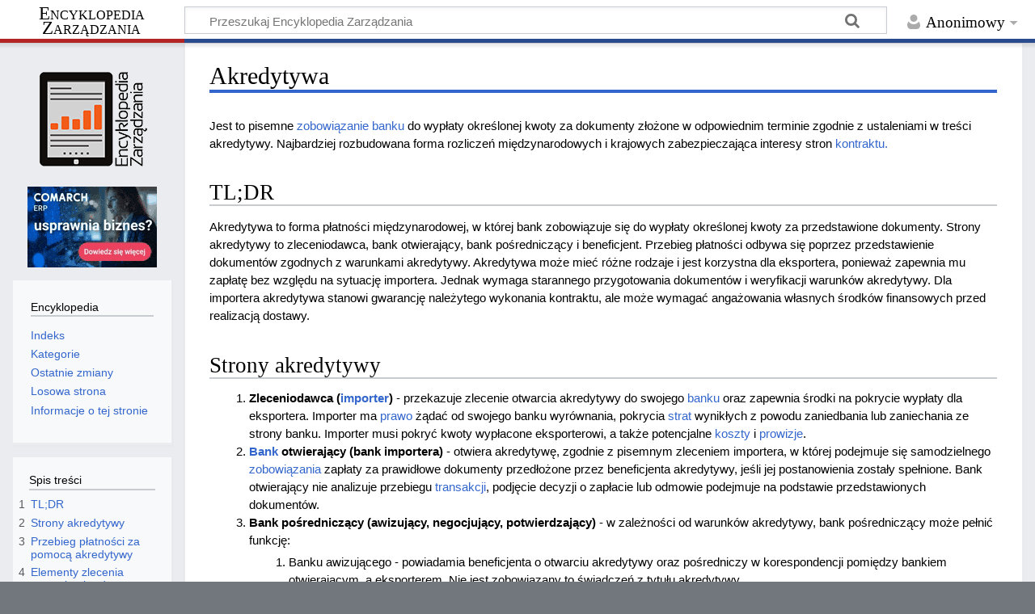

--- FILE ---
content_type: text/html; charset=UTF-8
request_url: https://mfiles.pl/pl/index.php/Akredytywa
body_size: 10965
content:
<!DOCTYPE html>
<html class="client-nojs" lang="pl" dir="ltr">
<head>
<meta charset="UTF-8"/>
<title>Akredytywa – Encyklopedia Zarządzania</title>
<script>document.documentElement.className="client-js";RLCONF={"wgBreakFrames":false,"wgSeparatorTransformTable":[",\t."," \t,"],"wgDigitTransformTable":["",""],"wgDefaultDateFormat":"dmy","wgMonthNames":["","styczeń","luty","marzec","kwiecień","maj","czerwiec","lipiec","sierpień","wrzesień","październik","listopad","grudzień"],"wgRequestId":"2d522b480848024a9161fc0e","wgCSPNonce":false,"wgCanonicalNamespace":"","wgCanonicalSpecialPageName":false,"wgNamespaceNumber":0,"wgPageName":"Akredytywa","wgTitle":"Akredytywa","wgCurRevisionId":210038,"wgRevisionId":210038,"wgArticleId":3353,"wgIsArticle":true,"wgIsRedirect":false,"wgAction":"view","wgUserName":null,"wgUserGroups":["*"],"wgCategories":["Akredytywa"],"wgPageContentLanguage":"pl","wgPageContentModel":"wikitext","wgRelevantPageName":"Akredytywa","wgRelevantArticleId":3353,"wgIsProbablyEditable":false,"wgRelevantPageIsProbablyEditable":false,"wgRestrictionEdit":[],"wgRestrictionMove":[]};RLSTATE={"site.styles":"ready","user.styles":
"ready","user":"ready","user.options":"loading","skins.timeless":"ready"};RLPAGEMODULES=["site","mediawiki.page.ready","mediawiki.toc","skins.timeless.js"];</script>
<script>(RLQ=window.RLQ||[]).push(function(){mw.loader.implement("user.options@12s5i",function($,jQuery,require,module){mw.user.tokens.set({"patrolToken":"+\\","watchToken":"+\\","csrfToken":"+\\"});});});</script>
<link rel="stylesheet" href="/pl/load.php?lang=pl&amp;modules=skins.timeless&amp;only=styles&amp;skin=timeless"/>
<script async="" src="/pl/load.php?lang=pl&amp;modules=startup&amp;only=scripts&amp;raw=1&amp;skin=timeless"></script>
<meta name="ResourceLoaderDynamicStyles" content=""/>
<link rel="stylesheet" href="/pl/load.php?lang=pl&amp;modules=site.styles&amp;only=styles&amp;skin=timeless"/>
<meta name="generator" content="MediaWiki 1.39.4"/>
<meta name="format-detection" content="telephone=no"/>
<meta/>
<meta name="description" content="Akredytywa bankowa - zobowiązanie do wypłaty określonej kwoty za dokumenty. Najważniejsza forma rozliczeń międzynarodowych i krajowych."/>
<meta name="viewport" content="width=device-width, initial-scale=1.0, user-scalable=yes, minimum-scale=0.25, maximum-scale=5.0"/>
<link rel="icon" href="/favicon.ico"/>
<link rel="search" type="application/opensearchdescription+xml" href="/pl/opensearch_desc.php" title="Encyklopedia Zarządzania (pl)"/>
<link rel="EditURI" type="application/rsd+xml" href="https://mfiles.pl/pl/api.php?action=rsd"/>
<link rel="license" href="https://mfiles.pl/pl/index.php/Encyklopedia_Zarz%C4%85dzania:Prawa_autorskie"/>
<link rel="alternate" type="application/atom+xml" title="Kanał Atom Encyklopedia Zarządzania" href="/pl/index.php?title=Specjalna:Ostatnie_zmiany&amp;feed=atom"/>
<link rel="canonical" href="https://mfiles.pl/pl/index.php/Akredytywa"/>
<!-- No Head Script -->
</head>
<body class="mediawiki ltr sitedir-ltr mw-hide-empty-elt ns-0 ns-subject page-Akredytywa rootpage-Akredytywa skin-timeless action-view skin--responsive"><div id="mw-wrapper"><div id="mw-header-container" class="ts-container"><div id="mw-header" class="ts-inner"><div id="user-tools"><div id="personal"><h2><span>Anonimowy</span></h2><div id="personal-inner" class="dropdown"><div role="navigation" class="mw-portlet" id="p-personal" title="Menu użytkownika" aria-labelledby="p-personal-label"><h3 id="p-personal-label" lang="pl" dir="ltr">Niezalogowany</h3><div class="mw-portlet-body"><ul lang="pl" dir="ltr"><li id="pt-login" class="mw-list-item"><a href="/pl/index.php?title=Specjalna:Zaloguj&amp;returnto=Akredytywa" title="Zachęcamy do zalogowania się, choć nie jest to obowiązkowe. [o]" accesskey="o"><span>Zaloguj się</span></a></li></ul></div></div></div></div></div><div id="p-logo-text" class="mw-portlet" role="banner"><a id="p-banner" class="mw-wiki-title long" href="/pl/index.php/Strona_g%C5%82%C3%B3wna">Encyklopedia Zarządzania</a></div><div class="mw-portlet" id="p-search"><h3 lang="pl" dir="ltr"><label for="searchInput">Szukaj</label></h3><form action="/pl/index.php" id="searchform"><div id="simpleSearch"><div id="searchInput-container"><input type="search" name="search" placeholder="Przeszukaj Encyklopedia Zarządzania" aria-label="Przeszukaj Encyklopedia Zarządzania" autocapitalize="sentences" title="Przeszukaj Encyklopedia Zarządzania [f]" accesskey="f" id="searchInput"/></div><input type="hidden" value="Specjalna:Szukaj" name="title"/><input class="searchButton mw-fallbackSearchButton" type="submit" name="fulltext" title="Szukaj wprowadzonego tekstu w treści stron" id="mw-searchButton" value="Szukaj"/><input class="searchButton" type="submit" name="go" title="Przejdź do strony o dokładnie takim tytule, o ile istnieje" id="searchButton" value="Przejdź"/></div></form></div></div><div class="visualClear"></div></div><div id="mw-header-hack" class="color-bar"><div class="color-middle-container"><div class="color-middle"></div></div><div class="color-left"></div><div class="color-right"></div></div><div id="mw-header-nav-hack"><div class="color-bar"><div class="color-middle-container"><div class="color-middle"></div></div><div class="color-left"></div><div class="color-right"></div></div></div><div id="menus-cover"></div><div id="mw-content-container" class="ts-container"><div id="mw-content-block" class="ts-inner"><div id="mw-content-wrapper"><div id="mw-content"><div id="content" class="mw-body" role="main"><div class="mw-indicators">
</div>
<h1 id="firstHeading" class="firstHeading mw-first-heading"><span class="mw-page-title-main">Akredytywa</span></h1><div id="bodyContentOuter"><div id="siteSub">Z Encyklopedia Zarządzania</div><div id="mw-page-header-links"><div class="" id="" aria-labelledby="p-namespaces-label"><h3 id="p-namespaces-label" lang="pl" dir="ltr"></h3><div class=""></div></div><div class="" id="" aria-labelledby="p-more-label"><h3 id="p-more-label" lang="pl" dir="ltr"></h3><div class=""></div></div><div class="" id="" aria-labelledby="p-views-label"><h3 id="p-views-label" lang="pl" dir="ltr"></h3><div class=""></div></div></div><div class="visualClear"></div><div id="bodyContent"><div id="contentSub"></div><div id='comarch_narrow' style='text-align:center;'><a target=_blank href=https://www.comarchbetterfly.pl/faktura-online/><img src=https://mfiles.pl/plus_images/comarch_160x100.gif alt='Grafika GIF: fakturuj online od 17zł z aplikacją dla firm Comarch ERP XT'></a></div><div id="mw-content-text" class="mw-body-content mw-content-ltr" lang="pl" dir="ltr"><div class="mw-parser-output"><p>Jest to pisemne <a href="/pl/index.php/Zobowi%C4%85zania" title="Zobowiązania">zobowiązanie</a> <a href="/pl/index.php/Bank" title="Bank">banku</a> do wypłaty określonej kwoty za dokumenty złożone w odpowiednim terminie zgodnie z ustaleniami w treści akredytywy. Najbardziej rozbudowana forma rozliczeń międzynarodowych i krajowych zabezpieczająca interesy stron <a href="/pl/index.php/Kontrakt" class="mw-redirect" title="Kontrakt">kontraktu.</a>
</p>
<div id="toc" class="toc" role="navigation" aria-labelledby="mw-toc-heading"><input type="checkbox" role="button" id="toctogglecheckbox" class="toctogglecheckbox" style="display:none" /><div class="toctitle" lang="pl" dir="ltr"><h2 id="mw-toc-heading">Spis treści</h2><span class="toctogglespan"><label class="toctogglelabel" for="toctogglecheckbox"></label></span></div>
<ul>
<li class="toclevel-1 tocsection-1"><a href="#TL;DR"><span class="tocnumber">1</span> <span class="toctext">TL;DR</span></a></li>
<li class="toclevel-1 tocsection-2"><a href="#Strony_akredytywy"><span class="tocnumber">2</span> <span class="toctext">Strony akredytywy</span></a></li>
<li class="toclevel-1 tocsection-3"><a href="#Przebieg_płatności_za_pomocą_akredytywy"><span class="tocnumber">3</span> <span class="toctext">Przebieg płatności za pomocą akredytywy</span></a></li>
<li class="toclevel-1 tocsection-4"><a href="#Elementy_zlecenia_otwarcia_akredytywy"><span class="tocnumber">4</span> <span class="toctext">Elementy zlecenia otwarcia akredytywy</span></a></li>
<li class="toclevel-1 tocsection-5"><a href="#Dokumenty_w_akredytywie"><span class="tocnumber">5</span> <span class="toctext">Dokumenty w akredytywie</span></a></li>
<li class="toclevel-1 tocsection-6"><a href="#Rodzaje_akredytywy"><span class="tocnumber">6</span> <span class="toctext">Rodzaje akredytywy</span></a></li>
<li class="toclevel-1 tocsection-7"><a href="#Akredytywa_z_punktu_widzenia_eksportera"><span class="tocnumber">7</span> <span class="toctext">Akredytywa z punktu widzenia eksportera</span></a></li>
<li class="toclevel-1 tocsection-8"><a href="#Akredytywa_z_punktu_widzenia_importera"><span class="tocnumber">8</span> <span class="toctext">Akredytywa z punktu widzenia importera</span></a></li>
<li class="toclevel-1 tocsection-9"><a href="#Bibliografia"><span class="tocnumber">9</span> <span class="toctext">Bibliografia</span></a></li>
</ul>
</div>

<h2><span id="TL.3BDR"></span><span class="mw-headline" id="TL;DR">TL;DR</span></h2>
<p>Akredytywa to forma płatności międzynarodowej, w której bank zobowiązuje się do wypłaty określonej kwoty za przedstawione dokumenty. Strony akredytywy to zleceniodawca, bank otwierający, bank pośredniczący i beneficjent. Przebieg płatności odbywa się poprzez przedstawienie dokumentów zgodnych z warunkami akredytywy. Akredytywa może mieć różne rodzaje i jest korzystna dla eksportera, ponieważ zapewnia mu zapłatę bez względu na sytuację importera. Jednak wymaga starannego przygotowania dokumentów i weryfikacji warunków akredytywy. Dla importera akredytywa stanowi gwarancję należytego wykonania kontraktu, ale może wymagać angażowania własnych środków finansowych przed realizacją dostawy.
</p>
<h2><span class="mw-headline" id="Strony_akredytywy">Strony akredytywy</span></h2>
<ol><li><b>Zleceniodawca (<a href="/pl/index.php/Importer" class="mw-redirect" title="Importer">importer</a>)</b> - przekazuje zlecenie otwarcia akredytywy do swojego <a href="/pl/index.php/Bank" title="Bank">banku</a> oraz zapewnia środki na pokrycie wypłaty dla eksportera. Importer ma <a href="/pl/index.php/Prawo" title="Prawo">prawo</a> żądać od swojego banku wyrównania, pokrycia <a href="/pl/index.php/Strata" title="Strata">strat</a> wynikłych z powodu zaniedbania lub zaniechania ze strony banku. Importer musi pokryć kwoty wypłacone eksporterowi, a także potencjalne <a href="/pl/index.php/Koszty" title="Koszty">koszty</a> i <a href="/pl/index.php/Prowizja" class="mw-redirect" title="Prowizja">prowizje</a>.</li>
<li><b><a href="/pl/index.php/Bank" title="Bank">Bank</a> otwierający (bank importera)</b> - otwiera akredytywę, zgodnie z pisemnym zleceniem importera, w której podejmuje się samodzielnego <a href="/pl/index.php/Zobowi%C4%85zania" title="Zobowiązania">zobowiązania</a> zapłaty za prawidłowe dokumenty przedłożone przez beneficjenta akredytywy, jeśli jej postanowienia zostały spełnione. Bank otwierający nie analizuje przebiegu <a href="/pl/index.php/Transakcja" title="Transakcja">transakcji</a>, podjęcie decyzji o zapłacie lub odmowie podejmuje na podstawie przedstawionych dokumentów.</li>
<li><b>Bank pośredniczący (awizujący, negocjujący, potwierdzający)</b> - w zależności od warunków akredytywy, bank pośredniczący może pełnić funkcję:
<ol><li>Banku awizującego - powiadamia beneficjenta o otwarciu akredytywy oraz pośredniczy w korespondencji pomiędzy bankiem otwierającym, a eksporterem. Nie jest zobowiązany to świadczeń z tytułu akredytywy.</li>
<li>Banku negocjującego - dokonuje awizacji oraz zgodnie z poleceniem banku otwierającego, sprawdza zgodność dokumentów, działa on w imieniu zleceniodawcy, czyli banku otwierającego.</li>
<li>Banku potwierdzającego - wyrażając zgodę na potwierdzenie akredytywy, przyjmuje na siebie <a href="/pl/index.php/Zobowi%C4%85zanie" class="mw-redirect" title="Zobowiązanie">zobowiązanie</a>, takie samo jak bank otwierający, czyli ma takie same obowiązki wobec beneficjenta, jak gdyby sam otworzyła akredytywę.</li></ol></li>
<li><b><a href="/pl/index.php/Beneficjent" title="Beneficjent">Beneficjent</a> (<a href="/pl/index.php/Eksporter" title="Eksporter">eksporter</a>)</b> - nie ma żadnych zobowiązań, przedstawia dokumenty zgodne z warunkami akredytywy i na ich podstawie żąda zapłaty.</li></ol>
<p><br />
</p>
<h2><span id="Przebieg_p.C5.82atno.C5.9Bci_za_pomoc.C4.85_akredytywy"></span><span class="mw-headline" id="Przebieg_płatności_za_pomocą_akredytywy">Przebieg płatności za pomocą akredytywy</span></h2>
<ol><li>Zawarcie kontaktu pomiędzy importerem i eksporterem oraz ustanowienie akredytywy jako formy płatności za <a href="/pl/index.php/Towar" title="Towar">towar</a>.</li>
<li>Importer zgłasza w swoim banku zlecenie otwarcia akredytywy na rzecz eksportera i zabezpiecza pokrycie finansowe.</li>
<li>Bank importera zawiadamia bank eksportera (bank pośredniczący) o otwarciu akredytywy, zlecając mu powiadomienie eksportera.</li>
<li>Bank pośredniczący sprawdza prawdziwość zgłoszonej mu akredytywy przez bank importera, następnie przekazuje ją eksporterowi.</li>
<li>Eksporter wysyła towar i kompletuje dokumenty, zgodnie z warunkami akredytywy.</li>
<li>Eksporter prezentuje w banku komplet dokumentów, zgodnie z warunkami akredytywy.</li>
<li>Bank eksportera sprawdza dokumenty (liczba i rodzaj) i wysyła je do banku importera. Bank eksportera nie sprawdza dokumentów pod względem zgodności z warunkami akredytywy.</li>
<li>Bank importera sprawdza poprawność dokumentów, jeżeli są zgodne przesyła zapłatę do banku eksportera.</li>
<li>Bank importera przekazuje dokumenty importerowi.</li>
<li>Bank eksportera przekazuje zapłatę eksporterowi.</li></ol>
<h2><span class="mw-headline" id="Elementy_zlecenia_otwarcia_akredytywy">Elementy zlecenia otwarcia akredytywy</span></h2>
<p>Zlecenie otwarcia akredytywy powinno zawierać następujące elementy: miejsce i datę złożenia zlecenia, zleceniodawcę, sposób otwarcia (telex, <a href="/pl/index.php/SWIFT" title="SWIFT">SWIFT</a>, list), bank awizujący, beneficjenta, kwotę akredytywy, datę i miejsce ważności akredytywy, miejsce płatności (bank otwierający lub bank awizujący), rodzaj płatności, częściowe dostawy (dozwolone, zabronione), przeładunek (dozwolony, zabroniony), miejsce załadunku towaru i miejsce przeznaczenia, opis towaru, ilość, cenę i jej podstawę (<a href="/pl/index.php/Incoterms" title="Incoterms">INCOTERMS</a>) oraz szczególne warunki płatności, wymagane dokumenty przy dokonaniu płatności, ostateczny termin wysyłki towaru, szczególne warunki płatności, czas prezentacji dokumentów, <a href="/pl/index.php/Koszt" title="Koszt">koszty</a> i prowizje bankowe, rodzaj akredytywy, numer rachunku zleceniodawcy oraz jego stempel i podpisy.
</p>
<h2><span class="mw-headline" id="Dokumenty_w_akredytywie">Dokumenty w akredytywie</span></h2>
<p>Najczęściej występującymi dokumentami w akredytywie są:
</p>
<ul><li><a href="/pl/index.php/Faktura" class="mw-redirect" title="Faktura">faktura</a> handlowa,</li>
<li>dokumenty ubezpieczeniowe,</li>
<li><a href="/pl/index.php/Certyfikat" title="Certyfikat">certyfikat</a> pochodzenia'</li>
<li><a href="/pl/index.php/Konosament" title="Konosament">konosament</a> morski,</li>
<li><a href="/pl/index.php/Kwit_sternika" title="Kwit sternika">kwit sternika</a>,</li>
<li>trought bill of landing</li>
<li>wtórnik kolejowego <a href="/pl/index.php/List_przewozowy" title="List przewozowy">listu przewozowego</a>,</li>
<li>lotniczy list przewozowy,</li>
<li>samochodowy <a href="/pl/index.php/List_przewozowy" title="List przewozowy">list przewozowy</a>,</li></ul>
<h2><span class="mw-headline" id="Rodzaje_akredytywy">Rodzaje akredytywy</span></h2>
<p>Podział akredytyw dokonywany jest ze względu na różne kryteria. Część z podanych poniżej rodzajów ma szerokie zastosowanie w <a href="/pl/index.php/Transakcja" title="Transakcja">transakcjach</a> międzynarodowych, część występuje sporadycznie.
</p><p><b>Podział akredytyw z punktu widzenia zobowiązania banku otwierającego:</b>
</p>
<ul><li><b>Akredytywa odwołalna</b> - bank zastrzega sobie prawo do odwołania lub zmian w swoim zobowiązaniu, bez zgody beneficjenta, do momentu uznania dokumentów przez bank pośredniczący.</li>
<li><b>Akredytywa nieodwołalna</b> - nie można jej zmienić ani anulować bez zgody wszystkich zaangażowanych stron. <a href="/pl/index.php/Zmiana" class="mw-redirect" title="Zmiana">Zmiana</a> jest nieważna, jeżeli którakolwiek ze stron nie wyrazi na nią zgody.</li></ul>
<p><b>Podział akredytyw ze względu na sposób płatności:</b>
</p>
<ul><li><b>Akredytywa gotówkowa (a’vista)</b> - wypłata następuje natychmiast po przedstawieniu przez eksportera dokumentów będących zgodną prezentacją.</li>
<li><b>Akredytywa z odroczonym terminem zapłaty</b> - bank zobowiązuje się do zapłaty w terminie odroczonym (np. 30 dni od daty wysyłki), pod warunkiem przedstawienia dokumentów zgodnych z warunkami akredytywy w terminie jej ważności.</li>
<li><b>Akredytywa akceptacyjna</b> - związana z odroczonym terminem płatności, zobowiązuje bank to akceptowania trat terminowych. Po ich akceptacji wygasa zobowiązanie z tytuły akredytywy, a w jego miejsce wchodzi zobowiązanie wekslowe.</li>
<li><b>Akredytywa negocjacyjna</b> - bank otwierający, udziela bankowi pośredniczącemu prawa do zbadania zgodności dokumentów z akredytywą i zapłaty beneficjentowi, z środków banku otwierającego akredytywę.</li></ul>
<p><b>Podział akredytyw ze względu na rolę banku pośredniczącego:</b>
</p>
<ul><li><b>Akredytywa potwierdzona</b> - do akredytywy otwartej przez bank importera, zostało dodane przez bank potwierdzający potwierdzenie, zobowiązujące bank potwierdzający akredytywę do honorowania lub negocjowania przedstawionych dokumentów. Ta forma akredytywy stosowana jest przez eksportera w przypadku braku zaufania do banku otwierającego akredytywę.</li>
<li><b>Akredytywa niepotwierdzona</b> - rodzaj akredytywy, który nie jest zostanie potwierdzony przez bank pośredniczący, a wypłatę dla eksportera realizuje tylko bank otwierający.</li></ul>
<p><b>Inne rodzaje akredytyw:</b>
</p>
<ul><li><b>Akredytywa standby (zabezpieczająca)</b> - ma charakter gwarancji bankowej, nakłada zobowiązanie wypłaty beneficjentowi wymaganej kwoty, jeżeli zleceniodawca nie zapłaci w sposób wcześniej uzgodniony między stronami lub nie wywiąże się z innych zobowiązań zabezpieczonych akredytywą.</li>
<li><b>Akredytywa rewolwingowa (odnawialna)</b> - ma zastosowanie przy kolejno powtarzających się dostawach jednolitego towaru w ciągu dłuższego czasu.</li>
<li><b>Akredytywa wiązana back-to-back</b> - na podstawie otwartej akredytywy przez kupującego na określonego beneficjenta zostaje otwarta akredytywa importowa, a wpływy z akredytywy eksportowej zabezpieczają płatności dla akredytywy importowej.</li></ul>
<h2><span class="mw-headline" id="Akredytywa_z_punktu_widzenia_eksportera">Akredytywa z punktu widzenia eksportera</span></h2>
<p>Akredytywa jest korzystną formą płatności dla <a href="/pl/index.php/Eksporter" title="Eksporter">eksportera</a>, ponieważ jest ona zobowiązaniem do zapłaty <a href="/pl/index.php/Bank" title="Bank">banku</a>, a nie <a href="/pl/index.php/Importer" class="mw-redirect" title="Importer">importera</a>. Jeżeli <a href="/pl/index.php/Eksporter" title="Eksporter">eksporter</a> wypełni warunki akredytywy, to otrzyma zapłatę bez względu na sytuację i stan finansowy <a href="/pl/index.php/Importer" class="mw-redirect" title="Importer">importera</a>. <a href="/pl/index.php/Eksporter" title="Eksporter">Eksporter</a> otrzymuje zapłatę po wykonaniu <a href="/pl/index.php/Dostawa" title="Dostawa">dostawy</a> i przedstawieniu dokumentów w banku. Jeżeli <a href="/pl/index.php/Importer" class="mw-redirect" title="Importer">importer</a> <a href="/pl/index.php/Reklamacja" title="Reklamacja">zareklamuje</a> towar lub będzie miał co do niego zastrzeżenia, a dokumenty będą zgodne, to wypłata dla <a href="/pl/index.php/Eksporter" title="Eksporter">eksportera</a> nie zostanie wstrzymana. Akredytywa chroni <a href="/pl/index.php/Eksporter" title="Eksporter">eksportera</a> przed odstąpieniem od zawartej <a href="/pl/index.php/Transakcja" title="Transakcja">transakcji</a> lub odmowy przyjęcia towaru przez importera. Pozwala eksporterowi na uzyskanie <a href="/pl/index.php/Kredyt" title="Kredyt">kredytu</a> na sfinansowanie produkcji towaru, który zabezpiecza akredytywa. Umożliwia skorzystanie z <a href="/pl/index.php/Forfaiting" title="Forfaiting">forfaitingu</a> i wcześniejszą zapłatę w przypadku odroczonej <a href="/pl/index.php/P%C5%82atno%C5%9Bci_w_walutach_obcych" class="mw-redirect" title="Płatności w walutach obcych">płatności</a>.
Akredytywa jest korzystną formą płatności dla eksportera wówczas, gdy wypełni on, wszystkiej jej warunki. Jeżeli eksporter przedstawi dokumenty, w których znajdują się sprzeczne <a href="/pl/index.php/Dane" title="Dane">dane</a> lub wykazane zostaną braki np. brak kompletu <a href="/pl/index.php/Konosament" title="Konosament">konosamentów</a>, brak wymaganych <a href="/pl/index.php/Indos" title="Indos">indosów</a> w dokumentach wystawionych na zlecenie lub zabrudzenie <a href="/pl/index.php/Konosament" title="Konosament">konosamentów</a>, wówczas wypłata dla eksportera zostanie wstrzymana. Do innych błędów popełnianych przez eksportera podczas przedstawiania dokumentów należy: niewłaściwe oznaczenie dokumentów, niewłaściwe oznaczenie miejsca załadunku i przeznaczenia towaru, niezgodny z akredytywą opis towaru w dokumentach, brak parafowania korekt lub występujących w tekście dokumentów uzupełniających.
Akredytywa jest czasochłonną formą płatności nie tylko ze względu na konieczność starannego przygotowania odpowiednich dokumentów, ale także wymaga szczegółowej weryfikacji warunków akredytywy z warunkami <a href="/pl/index.php/Kontrakt" class="mw-redirect" title="Kontrakt">kontraktu</a> oraz uzgodnieniami pomiędzy kupującym, a sprzedającym, a także weryfikacji jej postanowień pod względem sprzeczności informacji oraz wymagań niemożliwych do realizacji.
</p>
<h2><span class="mw-headline" id="Akredytywa_z_punktu_widzenia_importera">Akredytywa z punktu widzenia importera</span></h2>
<p>Rozliczając się za pomocą akredytywy <a href="/pl/index.php/Importer" class="mw-redirect" title="Importer">importer</a> wymaga przedstawienia przez <a href="/pl/index.php/Eksporter" title="Eksporter">eksportera</a> odpowiednich dokumentów i spełnienia wszystkich warunków akredytywy. Poprzez dobór odpowiednich dokumentów oraz terminów realizacji i dostawy towaru, <a href="/pl/index.php/Importer" class="mw-redirect" title="Importer">importer</a> reguluje przebieg transakcji. Ustalając warunki akredytywy importer ma <a href="/pl/index.php/Gwarancja" title="Gwarancja">gwarancję</a> należytego wykonania kontraktu, jednakże nie chroni go od odstąpienia umowy przez <a href="/pl/index.php/Eksporter" title="Eksporter">eksportera</a>. Akredytywa niekiedy wymaga od <a href="/pl/index.php/Importer" class="mw-redirect" title="Importer">importera</a> zaangażowania środków finansowych przed realizacją kontraktu - przedpłata. Jednakże nie warunkuje to wypłaty dla eksportera. <a href="/pl/index.php/Akceptacja" class="mw-redirect" title="Akceptacja">Akceptacja</a> przez importera akredytywy jako formy zapłaty stawia przed go w korzystniejszej sytuacji, niż w przypadku nieuwarunkowanego przekazania zapłaty przed realizacją zlecenia.
Niekorzystnym aspektem wykorzystania akredytywy jako formy płatności przez <a href="/pl/index.php/Importer" class="mw-redirect" title="Importer">importera</a> jest angażowanie własnych środków finansowych przed realizacją <a href="/pl/index.php/Dostawa" title="Dostawa">dostawy</a>, przy jednoczesnym braku <a href="/pl/index.php/Gwarancja" title="Gwarancja">gwarancji</a> realizacji <a href="/pl/index.php/Kontrakt" class="mw-redirect" title="Kontrakt">kontraktu</a> przez <a href="/pl/index.php/Eksporter" title="Eksporter">eksportera</a>. Niektóre <a href="/pl/index.php/Bank" title="Bank">banki</a> wymagają od <a href="/pl/index.php/Importer" class="mw-redirect" title="Importer">importera</a> wpłaty kwoty większej niż podana w akredytywie w celu zabezpieczenia się przez <a href="/pl/index.php/R%C3%B3%C5%BCnice_kursowe" title="Różnice kursowe">różnicami kursowymi</a>. Istnieje możliwość zapłaty <a href="/pl/index.php/Weksel" title="Weksel">wekslem</a> własnym importera z awalem bankowym lub ustanowienie <a href="/pl/index.php/Hipoteka" title="Hipoteka">hipoteki</a>, czy <a href="/pl/index.php/Linia_kredytowa" title="Linia kredytowa">linia kredytowa</a>, jednakże bank musi zaakceptować tą formę płatności.
</p><p><br />
</p>
<table class="wikitable" style="width:100%; margin:10px; padding-top:10px;">
<tbody><tr>
<td><b>Akredytywa</b> &#8212; <i>artykuły polecane</i>
</td></tr>
<tr>
<td><span style="padding:5px; margin:5px;"><a href="/pl/index.php/Akredytywa_dokumentowa" title="Akredytywa dokumentowa">Akredytywa dokumentowa</a></span> &#8212; <span style="padding:5px; margin:5px;"><a href="/pl/index.php/Inkaso_dokumentowe" title="Inkaso dokumentowe">Inkaso dokumentowe</a></span> &#8212; <span style="padding:5px; margin:5px;"><a href="/pl/index.php/Inkaso_got%C3%B3wkowe" title="Inkaso gotówkowe">Inkaso gotówkowe</a></span> &#8212; <span style="padding:5px; margin:5px;"><a href="/pl/index.php/Inkaso_importowe" title="Inkaso importowe">Inkaso importowe</a></span> &#8212; <span style="padding:5px; margin:5px;"><a href="/pl/index.php/Inkaso_eksportowe" title="Inkaso eksportowe">Inkaso eksportowe</a></span> &#8212; <span style="padding:5px; margin:5px;"><a href="/pl/index.php/Inkaso" title="Inkaso">Inkaso</a></span> &#8212; <span style="padding:5px; margin:5px;"><a href="/pl/index.php/Gwarancja_bankowa" title="Gwarancja bankowa">Gwarancja bankowa</a></span> &#8212; <span style="padding:5px; margin:5px;"><a href="/pl/index.php/DDP" title="DDP">DDP</a></span> &#8212; <span style="padding:5px; margin:5px;"><a href="/pl/index.php/Ijarah" title="Ijarah">Ijarah</a></span>
</td></tr></tbody></table>
<h2><span class="mw-headline" id="Bibliografia">Bibliografia</span></h2>
<ul><li>Abram G. (2006), <i>Akredytywa dokumentowa i zabezpieczająca: zastosowanie oraz perspektywy rozwoju w kraju i za granicą</i>, Difin, Warszawa</li>
<li>Bitz M. (1998), <i>Produkty bankowe - rynek usług finansowych</i>, Poltext, Warszawa</li>
<li>Breza M. (2009), <i>Międzynarodowe transakcje gospodarcze</i>, WSCiL, Warszawa</li>
<li>Budzyński W. (2016), <i>Eksport w przedsiębiorstwie. Wejście na rynek i realizacja transakcji zagranicznej</i>, Poltext, Warszawa</li>
<li>Dębniewska M., Sołoma A. (2003), <i>Bankowość - produkty, usługi, rynek</i>, Wydawnictwo Uniwersytetu Warmińsko-Mazurskiego, Olsztyn</li>
<li>Jaworski W., Krzyżkiewicz Z., Kosiński B. (2000), <i>Banki. Rynek, operacje, polityka</i>, Poltext, Warszawa</li>
<li>Jaworski W., Zawadzka Z. (red.) (2010), <i>Bankowość: podręcznik akademicki</i>, Poltext, Warszawa</li>
<li>Kępka E. (2012), <i>Finansowanie transakcji eksportowej. Aspekty logistyczne</i>, Myśl ekonomiczna i polityczna, Nr 1</li>
<li>Marciniak-Neider D. (2004), <i>Rozliczenia w handlu zagranicznym</i>, PWE, Warszawa</li>
<li>Marciniak-Neider D. (red.) (2011), <i>Rozliczenia międzynarodowe</i>, Polskie Wydawnictwo Ekonomiczne, Warszawa</li>
<li>Olkiewicz A. (2010), <i>Rola instrumentów bankowych i ubezpieczeniowych w ograniczaniu ryzyka handlowego przedsiębiorstw</i>, Zeszyty Naukowe Szkoły Głównej Gospodarstwa Wiejskiego w Warszawie, nr 4 (53)</li></ul>
<p><br />
</p>
<p align="right"><b>Autor:</b> Marina Zakrzewska, Damian Pilch, Joanna Świątkowska</p>
<p><br />
</p>
<!-- 
NewPP limit report
Cached time: 20251221185451
Cache expiry: 86400
Reduced expiry: false
Complications: [show‐toc]
CPU time usage: 0.026 seconds
Real time usage: 0.029 seconds
Preprocessor visited node count: 170/1000000
Post‐expand include size: 1442/2097152 bytes
Template argument size: 855/2097152 bytes
Highest expansion depth: 5/100
Expensive parser function count: 0/100
Unstrip recursion depth: 0/20
Unstrip post‐expand size: 1344/5000000 bytes
-->
<!--
Transclusion expansion time report (%,ms,calls,template)
100.00%    6.833      1 -total
 68.59%    4.687      1 Szablon:Infobox5
 28.51%    1.948      9 Szablon:I5link
 22.05%    1.507      1 Szablon:A
-->

<!-- Saved in parser cache with key mfilespl:pcache:idhash:3353-0!canonical and timestamp 20251221185451 and revision id 210038.
 -->
</div></div><div class="printfooter">
Źródło: „<a dir="ltr" href="https://mfiles.pl/pl/index.php?title=Akredytywa&amp;oldid=210038">https://mfiles.pl/pl/index.php?title=Akredytywa&amp;oldid=210038</a>”</div>
<div class="visualClear"></div></div></div></div></div><div id="content-bottom-stuff"><div id="catlinks" class="catlinks" data-mw="interface"><div id="mw-normal-catlinks" class="mw-normal-catlinks"><a href="/pl/index.php/Specjalna:Kategorie" title="Specjalna:Kategorie">Kategoria</a>: <ul><li><a href="/pl/index.php/Kategoria:Akredytywa" title="Kategoria:Akredytywa">Akredytywa</a></li></ul></div></div></div></div><div id="mw-site-navigation"><div id="p-logo" class="mw-portlet" role="banner"><a class="mw-wiki-logo fallback" href="/pl/index.php/Strona_g%C5%82%C3%B3wna" title="Strona główna"></a></div>
<style>
    .toc { border: 0; }
    //.tocnumber { display: none; }
    .toctogglelabel { display: none; }
    @media ( max-width: 1099px ) { #toc_main { display: none; } #comarch { display:none; } #comarch_narrow { display:inline; } }
    @media ( min-width: 1100px ) { #toc_main { display: block; } #comarch { display: block; } #comarch_narrow { display:none; }}
</style>
<div id='comarch' style='text-align:center;'><a target=_blank href=https://www.comarch.pl/erp/sztuczna-inteligencja-w-firmie/?utm_source=mfiles&utm_medium=banner><img src=https://mfiles.pl/plus_images/comarch_160x100.gif alt='Grafika GIF: fakturuj online od 17zł z aplikacją dla firm Comarch ERP XT'></a>
					
					</div><div id="site-navigation" class="sidebar-chunk"><h2><span>Nawigacja</span></h2><div class="sidebar-inner"><div role="navigation" class="mw-portlet" id="p-Encyklopedia" aria-labelledby="p-Encyklopedia-label"><h3 id="p-Encyklopedia-label" lang="pl" dir="ltr">Encyklopedia</h3><div class="mw-portlet-body"><ul lang="pl" dir="ltr"><li id="n-Indeks" class="mw-list-item"><a href="/pl/index.php/Specjalna:Wszystkie_strony"><span>Indeks</span></a></li><li id="n-Kategorie" class="mw-list-item"><a href="/pl/index.php/Kategoria:Main"><span>Kategorie</span></a></li><li id="n-Ostatnie-zmiany" class="mw-list-item"><a href="/pl/index.php/Specjalna:Ostatnie_zmiany"><span>Ostatnie zmiany</span></a></li><li id="n-randompage" class="mw-list-item"><a href="/pl/index.php/Specjalna:Losowa_strona" title="Załaduj losową stronę [x]" accesskey="x"><span>Losowa strona</span></a></li><li id="n-Informacje-o-tej-stronie" class="mw-list-item"><a href="https://mfiles.pl/pl/index.php?title=Akredytywa&amp;action=info" target="_blank"><span>Informacje o tej stronie</span></a></li></ul></div></div></div></div>
<div id="toc_main" class="sidebar-chunk" style="padding:0;">
    <div id="toc_sidebar_holder">
    </div>
</div><div id="site-tools" class="sidebar-chunk"><h2><span>Narzędzia wiki</span></h2><div class="sidebar-inner"><div class="" id="" aria-labelledby="p-tb-label"><h3 id="p-tb-label" lang="pl" dir="ltr"></h3><div class=""></div></div></div></div></div><div id="mw-related-navigation"><div id="catlinks-sidebar" class="sidebar-chunk"><h2><span>Kategorie</span></h2><div class="sidebar-inner"><div id="sidebar-normal-catlinks" class="mw-normal-catlinks"><div role="navigation" class="mw-portlet" id="p-normal-catlinks" aria-labelledby="p-normal-catlinks-label"><h3 id="p-normal-catlinks-label" lang="pl" dir="ltr">Kategorie</h3><div class="mw-portlet-body"><ul><li><a href="/pl/index.php/Kategoria:Akredytywa" title="Kategoria:Akredytywa">Akredytywa</a></li></ul></div></div></div></div></div></div><div class="visualClear"></div></div></div><div id="mw-footer-container" class="mw-footer-container ts-container"><div id="mw-footer" class="mw-footer ts-inner" role="contentinfo" lang="pl" dir="ltr"><ul id="footer-icons"><li id="footer-copyrightico" class="footer-icons"><a href="https://mfiles.pl/pl/index.php/Encyklopedia_Zarz%C4%85dzania:Prawa_autorskie" target="_blank"><img src="/pl/resources/assets/licenses/cc-by-sa.png" alt="CC BY-SA Uznanie autorstwa na tych samych warunkach" width="88" height="31" loading="lazy"/></a></li><li id="footer-poweredbyico" class="footer-icons"><a href="https://www.mediawiki.org/" target="_blank"><img src="/pl/resources/assets/poweredby_mediawiki_88x31.png" alt="Powered by MediaWiki" srcset="/pl/resources/assets/poweredby_mediawiki_132x47.png 1.5x, /pl/resources/assets/poweredby_mediawiki_176x62.png 2x" width="88" height="31" loading="lazy"/></a></li></ul><div id="footer-list"><ul id="footer-info"><li id="footer-info-lastmod"> Tę stronę ostatnio edytowano 3 sty 2024, 20:53.</li><li id="footer-info-copyright">Treść udostępniana na licencji <a class="external" href="https://mfiles.pl/pl/index.php/Encyklopedia_Zarz%C4%85dzania:Prawa_autorskie">CC BY-SA Uznanie autorstwa na tych samych warunkach</a>, jeśli nie podano inaczej.</li></ul><ul id="footer-places"><li id="footer-places-privacy"><a href="/pl/index.php/Encyklopedia_Zarz%C4%85dzania:Polityka_prywatno%C5%9Bci">Polityka prywatności</a></li><li id="footer-places-about"><a href="/pl/index.php/Encyklopedia_Zarz%C4%85dzania:O_Encyklopedia_Zarz%C4%85dzania">O Encyklopedia Zarządzania</a></li><li id="footer-places-disclaimer"><a href="/pl/index.php/Encyklopedia_Zarz%C4%85dzania:Informacje_prawne">Informacje prawne</a></li></ul></div><div class="visualClear"></div></div></div></div>

<script type='text/javascript'>
    var titleElement = document.createElement('h3');
    titleElement.textContent = 'Spis treści';
    titleElement.style.width = '80%';
    titleElement.style.margin = 'auto';
    titleElement.style.paddingTop = '20px';

    var toc = document.getElementById('toc');
    var toc_holder = document.getElementById('toc_sidebar_holder');
    var frag = document.createDocumentFragment();
    if(toc && toc_holder){
        toc.parentNode.removeChild(toc);
	toc_holder.appendChild(titleElement);
        toc_holder.appendChild(toc);
        }
</script>
<script>window._sp_.loadPrivacyManagerModal(881160)</script>
<script>(RLQ=window.RLQ||[]).push(function(){mw.config.set({"wgPageParseReport":{"limitreport":{"cputime":"0.026","walltime":"0.029","ppvisitednodes":{"value":170,"limit":1000000},"postexpandincludesize":{"value":1442,"limit":2097152},"templateargumentsize":{"value":855,"limit":2097152},"expansiondepth":{"value":5,"limit":100},"expensivefunctioncount":{"value":0,"limit":100},"unstrip-depth":{"value":0,"limit":20},"unstrip-size":{"value":1344,"limit":5000000},"timingprofile":["100.00%    6.833      1 -total"," 68.59%    4.687      1 Szablon:Infobox5"," 28.51%    1.948      9 Szablon:I5link"," 22.05%    1.507      1 Szablon:A"]},"cachereport":{"timestamp":"20251221185451","ttl":86400,"transientcontent":false}}});});</script>

<!-- Google tag (gtag.js) 1-->
<script async src="https://www.googletagmanager.com/gtag/js?id=G-L3V14NGZ0X"></script>
<script>
  window.dataLayer = window.dataLayer || [];
  function gtag(){dataLayer.push(arguments);}
  gtag('js', new Date());

  gtag('config', 'G-L3V14NGZ0X');
</script>

<!-- Google tag (gtag.js) 1-->
<script async src="https://www.googletagmanager.com/gtag/js?id=G-L3V14NGZ0X"></script>
<script>
  window.dataLayer = window.dataLayer || [];
  function gtag(){dataLayer.push(arguments);}
  gtag('js', new Date());

  gtag('config', 'G-L3V14NGZ0X');
</script>

<script>(RLQ=window.RLQ||[]).push(function(){mw.config.set({"wgBackendResponseTime":101});});</script>
</body>
<!-- Cached 20251221185451 -->
</html>